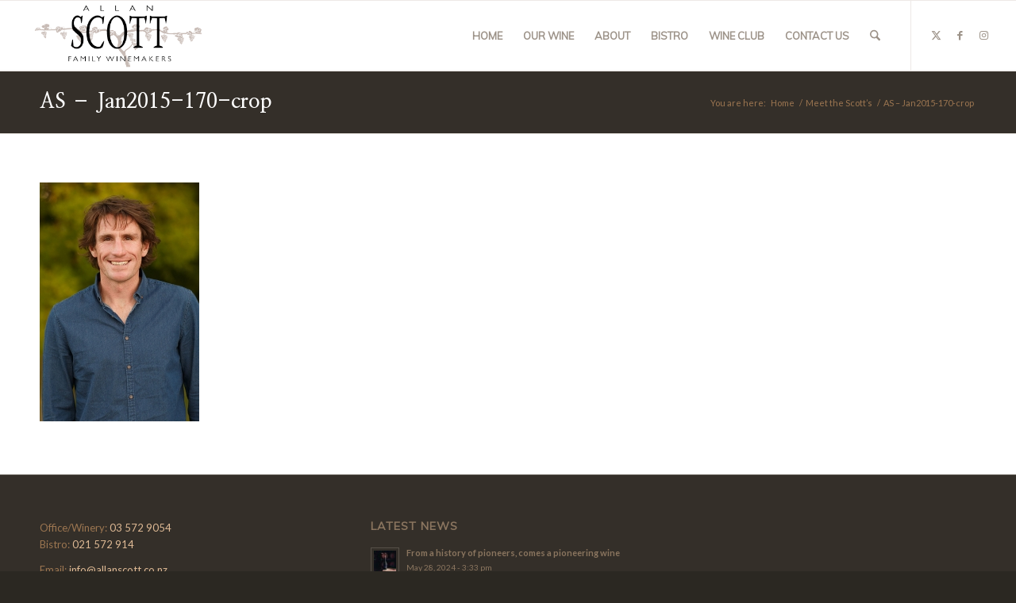

--- FILE ---
content_type: text/css; charset=UTF-8
request_url: https://allanscott.com/wp-content/uploads/sites/6/useanyfont/uaf.css?ver=1764710579
body_size: -126
content:
				@font-face {
					font-family: 'dawn-of-a-new-day';
					src: url('/wp-content/uploads/sites/6/useanyfont/170516094906Dawn-of-a-New-Day.woff') format('woff');
					  font-display: auto;
				}

				.dawn-of-a-new-day{font-family: 'dawn-of-a-new-day' !important;}

						@font-face {
					font-family: 'brothers';
					src: url('/wp-content/uploads/sites/6/useanyfont/170516095520Brothers.woff') format('woff');
					  font-display: auto;
				}

				.brothers{font-family: 'brothers' !important;}

						.post-entry-2677 .av-special-heading-tag{
					font-family: 'brothers' !important;
				}
						.post-entry-2677 .av-subheading_below{
					font-family: 'dawn-of-a-new-day' !important;
				}
		